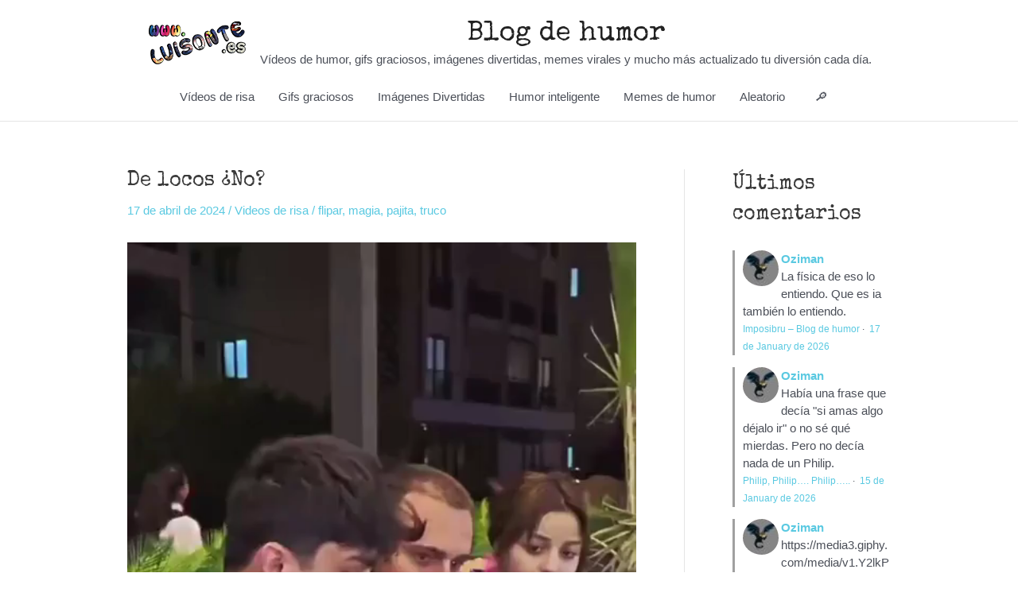

--- FILE ---
content_type: text/html; charset=utf-8
request_url: https://www.google.com/recaptcha/api2/aframe
body_size: 259
content:
<!DOCTYPE HTML><html><head><meta http-equiv="content-type" content="text/html; charset=UTF-8"></head><body><script nonce="NN90tPbgWAQbCj8Pp8RtWw">/** Anti-fraud and anti-abuse applications only. See google.com/recaptcha */ try{var clients={'sodar':'https://pagead2.googlesyndication.com/pagead/sodar?'};window.addEventListener("message",function(a){try{if(a.source===window.parent){var b=JSON.parse(a.data);var c=clients[b['id']];if(c){var d=document.createElement('img');d.src=c+b['params']+'&rc='+(localStorage.getItem("rc::a")?sessionStorage.getItem("rc::b"):"");window.document.body.appendChild(d);sessionStorage.setItem("rc::e",parseInt(sessionStorage.getItem("rc::e")||0)+1);localStorage.setItem("rc::h",'1768915523091');}}}catch(b){}});window.parent.postMessage("_grecaptcha_ready", "*");}catch(b){}</script></body></html>

--- FILE ---
content_type: text/plain
request_url: https://www.google-analytics.com/j/collect?v=1&_v=j102&a=1167622378&t=pageview&_s=1&dl=https%3A%2F%2Fwww.luisonte.es%2Fvideos-de-risa%2Fde-locos-no%2F&ul=en-us%40posix&dt=De%20locos%20%C2%BFNo%3F%20%E2%80%93%20Blog%20de%20humor&sr=1280x720&vp=1280x720&_u=YADAAEABAAAAACAAI~&jid=1432698155&gjid=1907339458&cid=901688680.1768915522&tid=UA-3314408-2&_gid=224063104.1768915522&_r=1&_slc=1&gtm=45He61e1h1n81T4QMXFTv77890410za200zd77890410&cd1=videos-de-risa&gcd=13l3l3l3l1l1&dma=0&tag_exp=103116026~103200004~104527906~104528500~104684208~104684211~105391252~115938465~115938468~115985661~116682875~116988315~117041588&z=126614430
body_size: -565
content:
2,cG-K5KQPGFE76